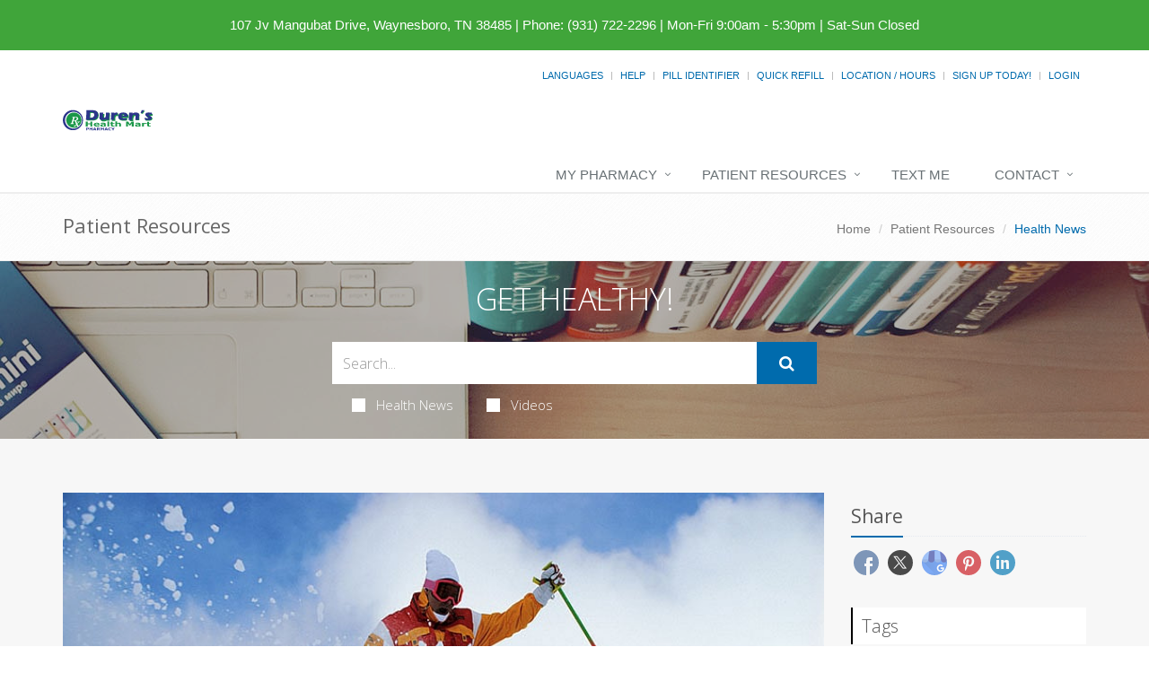

--- FILE ---
content_type: text/html; charset=UTF-8
request_url: https://durenrx.com/jv-mangubat-drive/patient-resources/article/2658902059/its-snow-season-stay-safe-on-the-slopes
body_size: 11450
content:
<!DOCTYPE html>

<!--[if IE 8]> <html lang="en" class="ie8"> <![endif]-->  
<!--[if IE 9]> <html lang="en" class="ie9"> <![endif]-->  
<!--[if !IE]><!--> <html lang="en"> <!--<![endif]-->  
<head>
    <title>It's Snow Season: Stay Safe on the Slopes | Duren's Clinic Pharmacy (931) 722-2296 | Waynesboro, TN</title>

    <!-- Meta -->
    <meta charset="utf-8">
    <meta http-equiv="Content-Type" content="text/html; charset=utf-8" />
    <meta name="viewport" content="width=device-width, initial-scale=1.0 user-scalable=no">
    <meta name="author" content="">
    <meta http-equiv="Permissions-Policy" content="encrypted-media 'self' https://players.brightcove.net">
    <meta name="google-site-verification" content="9IAxHeM9O04liZX65JXtsnCcEk8DCZDJkFKPU3k4Buw" />
    <meta name="msvalidate.01" content="98BC4082078668FC20FE7DA1E59ACA63" />

        <meta name="keywords" content="Pharmacy, compounding, Free Delivery, Vitamins, Counseling, drugstore Medical, Health">
        <meta name="description" content="Looking for a local pharmacy with a personal touch? Duren's Clinic Pharmacy offers traditional quality service with modern-day conveniences. Try us today!">
            <link rel="apple-touch-icon" sizes="57x57" href="https://cdn.refillrxconnect.com/themes/1/assets/img/favicon/apple-icon-57x57.png">
        <link rel="apple-touch-icon" sizes="60x60" href="https://cdn.refillrxconnect.com/themes/1/assets/img/favicon/apple-icon-60x60.png">
        <link rel="apple-touch-icon" sizes="72x72" href="https://cdn.refillrxconnect.com/themes/1/assets/img/favicon/apple-icon-72x72.png">
        <link rel="apple-touch-icon" sizes="76x76" href="https://cdn.refillrxconnect.com/themes/1/assets/img/favicon/apple-icon-76x76.png">
        <link rel="apple-touch-icon" sizes="114x114" href="https://cdn.refillrxconnect.com/themes/1/assets/img/favicon/apple-icon-114x114.png">
        <link rel="apple-touch-icon" sizes="120x120" href="https://cdn.refillrxconnect.com/themes/1/assets/img/favicon/apple-icon-120x120.png">
        <link rel="apple-touch-icon" sizes="144x144" href="https://cdn.refillrxconnect.com/themes/1/assets/img/favicon/apple-icon-144x144.png">
        <link rel="apple-touch-icon" sizes="152x152" href="https://cdn.refillrxconnect.com/themes/1/assets/img/favicon/apple-icon-152x152.png">
        <link rel="apple-touch-icon" sizes="180x180" href="https://cdn.refillrxconnect.com/themes/1/assets/img/favicon/apple-icon-180x180.png">
        <link rel="icon" type="image/png" sizes="192x192"  href="https://cdn.refillrxconnect.com/themes/1/assets/img/favicon/android-icon-192x192.png">
        <link rel="icon" type="image/png" sizes="32x32" href="https://cdn.refillrxconnect.com/themes/1/assets/img/favicon/favicon-32x32.png">
        <link rel="icon" type="image/png" sizes="96x96" href="https://cdn.refillrxconnect.com/themes/1/assets/img/favicon/favicon-96x96.png">
        <link rel="icon" type="image/png" sizes="16x16" href="https://cdn.refillrxconnect.com/themes/1/assets/img/favicon/favicon-16x16.png">
        <meta name="msapplication-TileColor" content="#ffffff">
        <meta name="msapplication-TileImage" content="https://cdn.refillrxconnect.com/themes/1/assets/img/favicon/ms-icon-144x144.png">
        <meta name="theme-color" content="#ffffff">
          <!-- Favicon -->
    <!--<link rel="shortcut icon" href="favicon.ico">-->

    <!-- Web Fonts -->
    <link rel='stylesheet' type='text/css' href='//fonts.googleapis.com/css?family=Open+Sans:400,300,600&amp;subset=cyrillic,latin'>

    <!-- CSS Global Compulsory -->
    <link rel="stylesheet" href="https://cdn.refillrxconnect.com/themes/1/assets/plugins/bootstrap/css/bootstrap.css">
    <link rel="stylesheet" href="https://cdn.refillrxconnect.com/themes/1/assets/css/style.css">

    <!-- CSS Header and Footer -->
    <link rel="stylesheet" href="https://cdn.refillrxconnect.com/themes/1/assets/css/headers/header-default.css">
    <link rel="stylesheet" href="https://cdn.refillrxconnect.com/themes/1/assets/css/footers/footer-v1.css">

    
    
    <script>
      (function(i,s,o,g,r,a,m){i['GoogleAnalyticsObject']=r;i[r]=i[r]||function(){
      (i[r].q=i[r].q||[]).push(arguments)},i[r].l=1*new Date();a=s.createElement(o),
      m=s.getElementsByTagName(o)[0];a.async=1;a.src=g;m.parentNode.insertBefore(a,m)
      })(window,document,'script','//www.google-analytics.com/analytics.js','ga');

      ga('create', 'UA-66793604-1', 'auto');
            ga('send', 'pageview');

    </script>
    
            <meta name="apple-itunes-app" content="app-id=1258756610" />
            
    <meta name="googlebot" content="noindex">
    <!-- CSS Implementing Plugins -->
    <link rel="stylesheet" href="https://cdn.refillrxconnect.com/themes/1/assets/plugins/animate.css">
    <link rel="stylesheet" href="https://cdn.refillrxconnect.com/themes/1/assets/plugins/line-icons/line-icons.css">
    <link rel="stylesheet" href="https://cdn.refillrxconnect.com/themes/1/assets/plugins/font-awesome/css/font-awesome.min.css">
    <link rel="stylesheet" href="https://cdn.refillrxconnect.com/themes/1/assets/plugins/fancybox/source/jquery.fancybox.css">    
    <link rel="stylesheet" href="https://cdn.refillrxconnect.com/themes/1/assets/plugins/sky-forms-pro/skyforms/css/sky-forms.css">
    <link rel="stylesheet" href="https://cdn.refillrxconnect.com/themes/1/assets/plugins/sky-forms-pro/skyforms/custom/custom-sky-forms.css">
    
    <!-- CSS Page Style -->    
    <link rel="stylesheet" href="https://cdn.refillrxconnect.com/themes/1/assets/css/pages/page_search.css">

    <!-- CSS Customization -->
    <link rel="stylesheet" href="https://cdn.refillrxconnect.com/themes/1/assets/css/custom.css">
            <!-- CSS Theme -->    
         <link rel="stylesheet" href="https://cdn.refillrxconnect.com/themes/1/assets/css/theme-colors/health-mart.css" id="style_color">
        

        
      

    
    <script type="application/ld+json">
    {
      "@context": {
        "@vocab": "http://schema.org/"
      },
      "@graph": [
        
                              {
                        "@context": "https://schema.org",
                        "@type":"SiteNavigationElement",
                        "@id":"#pagination",
                        "name": "About Us",
                        "url": "/jv-mangubat-drive/about-us"
                      },
                                            {
                        "@context": "https://schema.org",
                        "@type":"SiteNavigationElement",
                        "@id":"#pagination",
                        "name": "Services",
                        "url": "/jv-mangubat-drive/services"
                      },
                                            {
                        "@context": "https://schema.org",
                        "@type":"SiteNavigationElement",
                        "@id":"#pagination",
                        "name": "Sign Up Today!",
                        "url": "/jv-mangubat-drive/register"
                      },
                                            {
                        "@context": "https://schema.org",
                        "@type":"SiteNavigationElement",
                        "@id":"#pagination",
                        "name": "New Patient",
                        "url": "/jv-mangubat-drive/new-patient"
                      },
                                            {
                        "@context": "https://schema.org",
                        "@type":"SiteNavigationElement",
                        "@id":"#pagination",
                        "name": "Transfer Prescriptions",
                        "url": "/jv-mangubat-drive/transfer-prescriptions"
                      },
                                            {
                        "@context": "https://schema.org",
                        "@type":"SiteNavigationElement",
                        "@id":"#pagination",
                        "name": "New Prescriptions",
                        "url": "/jv-mangubat-drive/new-prescriptions"
                      },
                                      {
                  "@context": "https://schema.org",
                  "@type":"SiteNavigationElement",
                  "@id":"#pagination",
                  "name": "Patient Resources",
                  "url": "/jv-mangubat-drive/patient-resources"
                },
                                      {
                        "@context": "https://schema.org",
                        "@type":"SiteNavigationElement",
                        "@id":"#pagination",
                        "name": "Recent Health News",
                        "url": "/jv-mangubat-drive/patient-resources"
                      },
                                            {
                        "@context": "https://schema.org",
                        "@type":"SiteNavigationElement",
                        "@id":"#pagination",
                        "name": "Pill Identifier",
                        "url": "/jv-mangubat-drive/drug-information"
                      },
                                            {
                        "@context": "https://schema.org",
                        "@type":"SiteNavigationElement",
                        "@id":"#pagination",
                        "name": "Drug Search",
                        "url": "/jv-mangubat-drive/drug-information"
                      },
                                      {
                  "@context": "https://schema.org",
                  "@type":"SiteNavigationElement",
                  "@id":"#pagination",
                  "name": "Text Me",
                  "url": "/jv-mangubat-drive/text-me"
                },
                                {
                  "@context": "https://schema.org",
                  "@type":"SiteNavigationElement",
                  "@id":"#pagination",
                  "name": "Contact",
                  "url": "/jv-mangubat-drive/contact"
                },
                                      {
                        "@context": "https://schema.org",
                        "@type":"SiteNavigationElement",
                        "@id":"#pagination",
                        "name": "Contact",
                        "url": "/jv-mangubat-drive/contact"
                      },
                                            {
                        "@context": "https://schema.org",
                        "@type":"SiteNavigationElement",
                        "@id":"#pagination",
                        "name": "Location / Hours",
                        "url": "/jv-mangubat-drive/locations"
                      },
                                            {
                        "@context": "https://schema.org",
                        "@type":"SiteNavigationElement",
                        "@id":"#pagination",
                        "name": "Help",
                        "url": "/jv-mangubat-drive/help"
                      },
                              {
          "@id": "/jv-mangubat-drive/",
          "@type": "Organization",
          "name": "Duren's Clinic Pharmacy",
          "slogan": "Our commitment to patient care and health is priority one here at Duren's Clinic Pharmacy.We believe in the value of providing personalized service and quality products.",
          "logo" : "/jv-mangubat-drive/images/logo.png",
          "description": "Looking for a local pharmacy with a personal touch? Duren's Clinic Pharmacy offers traditional quality service with modern-day conveniences. Try us today!",
          "url" : "/jv-mangubat-drive/",
          "sameAs" : []
          },
                      {
              "@type": "Pharmacy",
              "parentOrganization": {
                  "name" : "Duren's Clinic Pharmacy"
                },
              "name" : "Duren's Clinic Pharmacy ",
              "sameAs" : [],
              "address": {
                  "@type" : "PostalAddress",
                  "streetAddress": "107 Jv Mangubat Drive ",
                  "addressLocality": "Waynesboro",
                  "addressRegion": "TN",
                  "postalCode": "38485",
                  "telephone" : "(931) 722-2296",
                  "faxNumber": ""
                  },
              "image" : "https://cdn.refillrxconnect.com/themes/1/assets/pharmacy.jpg",
              "geo": {
                "@type": "GeoCoordinates",
                "latitude": "35.325777",
                "longitude": "-87.756592"
              },
              "areaServed": { 
                "@type": "GeoCircle", 
                "geoMidpoint": { 
                  "@type": "GeoCoordinates", 
                  "latitude": "35.325777", 
                  "longitude": "-87.756592"
                },
                "geoRadius": "40233"
              },
              "priceRange" : "$ - $$$",
                            "hasOfferCatalog": {
                "@type": "OfferCatalog",
                "name": "Pharmacy Services",
                "itemListElement": [
                                     {
                      "@type": "Offer",
                      "itemOffered": {
                        "@type": "Service",
                        "name": "RefillRx Mobile App",
                        "description": "",
                        "image": ""
                      }
                    },                                        {
                      "@type": "Offer",
                      "itemOffered": {
                        "@type": "Service",
                        "name": "Text Notifications",
                        "description": "",
                        "image": ""
                      }
                    },                                        {
                      "@type": "Offer",
                      "itemOffered": {
                        "@type": "Service",
                        "name": "Vaccinations",
                        "description": "",
                        "image": ""
                      }
                    },                                        {
                      "@type": "Offer",
                      "itemOffered": {
                        "@type": "Service",
                        "name": "Automatic Refills",
                        "description": "",
                        "image": ""
                      }
                    },                                        {
                      "@type": "Offer",
                      "itemOffered": {
                        "@type": "Service",
                        "name": "Immunizations",
                        "description": "",
                        "image": ""
                      }
                    },                                        {
                      "@type": "Offer",
                      "itemOffered": {
                        "@type": "Service",
                        "name": "Simplify My Meds",
                        "description": "",
                        "image": ""
                      }
                    },                                        {
                      "@type": "Offer",
                      "itemOffered": {
                        "@type": "Service",
                        "name": "Unit Dose Packaging",
                        "description": "",
                        "image": ""
                      }
                    },                                        {
                      "@type": "Offer",
                      "itemOffered": {
                        "@type": "Service",
                        "name": "Vitamins",
                        "description": "",
                        "image": ""
                      }
                    },                                        {
                      "@type": "Offer",
                      "itemOffered": {
                        "@type": "Service",
                        "name": "Prescription Refills",
                        "description": "",
                        "image": ""
                      }
                    },                                        {
                      "@type": "Offer",
                      "itemOffered": {
                        "@type": "Service",
                        "name": "Drive Thru",
                        "description": "",
                        "image": ""
                      }
                    },                                        {
                      "@type": "Offer",
                      "itemOffered": {
                        "@type": "Service",
                        "name": "Durable Medical Equipment",
                        "description": "",
                        "image": ""
                      }
                    },                                        {
                      "@type": "Offer",
                      "itemOffered": {
                        "@type": "Service",
                        "name": "Free Local Delivery",
                        "description": "",
                        "image": ""
                      }
                    },                                        {
                      "@type": "Offer",
                      "itemOffered": {
                        "@type": "Service",
                        "name": "Patient Resources",
                        "description": "",
                        "image": ""
                      }
                    },                                        {
                      "@type": "Offer",
                      "itemOffered": {
                        "@type": "Service",
                        "name": "Drive Thru",
                        "description": "Have a car full of kids or in a rush?  Whatever your reason, we are here for you!  Our Drive-Thru offers you a fast and convenient way to drop off scripts and pick up your prescriptions.  Simply pull up to the window and a member of our team will gladly assist you.  If you require additional items or have questions for the pharmacist, we do suggest you come inside so we can give you the time and attention you need. ",
                        "image": "https://cdn.refillrxconnect.com/themes/1/assets/img/services/drivethru.jpg"
                      }
                    },                                        {
                      "@type": "Offer",
                      "itemOffered": {
                        "@type": "Service",
                        "name": "Durable Medical Equipment",
                        "description": "We offer more than just prescription refilling.  We carry a full-line of quality, durable medical equipment, all at affordable prices.  Come in and talk to one of our knowledgeable team members who will gladly assist you in finding the products that suit your healthcare needs.",
                        "image": "https://cdn.refillrxconnect.com/themes/1/assets/img/services/dme.jpg"
                      }
                    },                                        {
                      "@type": "Offer",
                      "itemOffered": {
                        "@type": "Service",
                        "name": "Free Local Delivery",
                        "description": "Can't come to us? We'll come to you!  We will gladly bring your medications right to your front door, free of charge. Simply tell us over the phone or select the delivery option when requesting a refill online.",
                        "image": "https://cdn.refillrxconnect.com/themes/1/assets/img/services/local_delivery.jpg"
                      }
                    },                                        {
                      "@type": "Offer",
                      "itemOffered": {
                        "@type": "Service",
                        "name": "Patient Resources",
                        "description": "We strive to meet your needs both in the pharmacy and online.  Our website is a great resource tool for almost any topic or drug.  Browse our daily videos and articles or use our search function on our Patient Resource page.  Found a great article?  Share articles and videos directly to your social media account.  We also provide the ability to check drug interactions and identify pills.",
                        "image": "https://cdn.refillrxconnect.com/themes/1/assets/img/services/resources.jpg"
                      }
                    },                                        {
                      "@type": "Offer",
                      "itemOffered": {
                        "@type": "Service",
                        "name": "Free Local Delivery",
                        "description": "Can't come to us? We'll come to you!  We will gladly bring your medications right to your front door, free of charge. Simply tell us over the phone or select the delivery option when requesting a refill online.",
                        "image": "https://cdn.refillrxconnect.com/themes/1/assets/img/services/local_delivery.jpg"
                      }
                    },                                        {
                      "@type": "Offer",
                      "itemOffered": {
                        "@type": "Service",
                        "name": "Prescription Refills",
                        "description": "The hardest part of refilling on-the-go is already done, you have our mobile app! All you have to do is login to view your prescription profile or quick refill by manually entering your prescription number or barcode scanner. If you don't have an account yet, register one today! <br><br><strong>Please note:</strong> your existing login credentials used with our website work with our app. {%website%} ",
                        "image": "https://cdn.refillrxconnect.com/themes/1/assets/img/services/refills.jpg"
                      }
                    }                                   ]
              },
                            "openingHoursSpecification": [
                {
                  "@type": "OpeningHoursSpecification",
                  "closes":  "",
                  "dayOfWeek": "http://schema.org/Sunday",
                  "opens":  ""
                },
                {
                  "@type": "OpeningHoursSpecification",
                  "closes":  "5:30 p.m.",
                  "dayOfWeek": "http://schema.org/Monday",
                  "opens":  "9:00 a.m."
                },
                {
                  "@type": "OpeningHoursSpecification",
                  "closes":  "5:30 p.m.",
                  "dayOfWeek": "http://schema.org/Tuesday",
                  "opens":  "9:00 a.m."
                },
                {
                  "@type": "OpeningHoursSpecification",
                  "closes":  "5:30 p.m.",
                  "dayOfWeek": "http://schema.org/Wednesday",
                  "opens":  "9:00 a.m."
                },
                {
                  "@type": "OpeningHoursSpecification",
                  "closes":  "5:30 p.m.",
                  "dayOfWeek": "http://schema.org/Thursday",
                  "opens":  "9:00 a.m."
                },
                {
                  "@type": "OpeningHoursSpecification",
                  "closes":  "5:30 p.m.",
                  "dayOfWeek": "http://schema.org/Friday",
                  "opens":  "9:00 a.m."
                },
                {
                  "@type": "OpeningHoursSpecification",
                  "closes":  "",
                  "dayOfWeek": "http://schema.org/Saturday",
                  "opens":  ""
                }
              ]
            }
              ]
    }

    </script>

    <script type="text/javascript">
      var _userway_config = {
      // uncomment the following line to override default position
       position: 3,
      // uncomment the following line to override default language (e.g., fr, de, es, he, nl, etc.)
      // language: null,
      // uncomment the following line to override color set via widget
      // color: 'null', 
      account: 'Ae1IDd0B4H'
      };
      </script>
      <script type="text/javascript" src="https://cdn.userway.org/widget.js"></script>
<meta name="description" content="Skiiers and snowboarders, take note: You're less likely to get hurt if you ease  back into the winter sports season."We see a lot of patients in the After-Hours Clinic (of the department of orthopaedic surgery) on their way back from skiing and snowboarding,"said " />
        <meta property="og:image" content="https://consumer.healthday.com/media-library/eyJ0eXAiOiJKV1QiLCJhbGciOiJIUzI1NiJ9.eyJpbWFnZSI6Imh0dHBzOi8vYXNzZXRzLnJibC5tcy8yMzYyMzM2NC9vcmlnaW4uanBnIiwiZXhwaXJlc19hdCI6MTcwMTU2MzA1NH0.wKL-2MwZOnmm07NWMRAHaCTMGAuBFQb8xuEA4xSAo5U/image.jpg?width=800&height=600&coordinates=0%2C0%2C0%2C0" />
        <meta property="og:url" content="https://durenrx.com/jv-mangubat-drive/patient-resources/article/2658902059/its-snow-season-stay-safe-on-the-slopes" />
        <meta property="og:title" content="It's Snow Season: Stay Safe on the Slopes" />
        <meta property="og:description" content="Skiiers and snowboarders, take note: You're less likely to get hurt if you ease  back into the winter sports season."We see a lot of patients in the After-Hours Clinic (of the department of orthopaedic surgery) on their way back from skiing and snowboarding,"said " />
        <meta name="twitter:card" content="summary_large_image">
        <meta name="twitter:title" content="It's Snow Season: Stay Safe on the Slopes">
        <meta name="twitter:description" content="Skiiers and snowboarders, take note: You're less likely to get hurt if you ease  back into the winter sports season."We see a lot of patients in the After-Hours Clinic (of the department of orthopaedic surgery) on their way back from skiing and snowboarding,"said ">
        <meta name="twitter:image" content="https://consumer.healthday.com/media-library/eyJ0eXAiOiJKV1QiLCJhbGciOiJIUzI1NiJ9.eyJpbWFnZSI6Imh0dHBzOi8vYXNzZXRzLnJibC5tcy8yMzYyMzM2NC9vcmlnaW4uanBnIiwiZXhwaXJlc19hdCI6MTcwMTU2MzA1NH0.wKL-2MwZOnmm07NWMRAHaCTMGAuBFQb8xuEA4xSAo5U/image.jpg?width=800&height=600&coordinates=0%2C0%2C0%2C0">
        
</head> 

<body>
<!--=== <body class="header-fixed">   ===--> 
<div class="wrapper">

        <div class="color-green"></div>
    <div id="green-background" class="alert alert-warning2 alert-center fade in" style="color: #ffffff;">
        <div class="row margin-top-15">
            <div class="col-xs-12 text-center" style="font-size:15px; padding-right: 5px; padding-left: 5px;">
                <a style="color: #ffffff" href="https://www.google.com/maps/search/107+Jv+Mangubat+Drive,+Waynesboro,+TN+38485" target="_blank">107 Jv Mangubat Drive, Waynesboro, TN 38485</a> <span class="hidden-xs">|</span> <span style='white-space: nowrap;'>Phone:&nbsp;(931) 722-2296</span> <span class="hidden-xs">|</span> <span style='white-space: nowrap;'>Mon-Fri 9:00am - 5:30pm | Sat-Sun Closed</span>
            </div>            
        </div>
    </div>
    <script>
        const greenColor = getComputedStyle(document.querySelector('.color-green')).color;
        document.getElementById('green-background').style.backgroundColor = greenColor;
    </script>
    

<!--=== Header ===-->    
<div class="header header-sticky">
    <div class="container">
        <div class="topbar">
            <ul class="pull-right social-icons social-icons-color">
                            </ul>
            <ul class="loginbar pull-right">
                                    <li class="hoverSelector">
                        <a>Languages</a>
                        <ul class="languages hoverSelectorBlock">
                            <li class="active">
                                <a href="/jv-mangubat-drive/translate/en/?l=%2Fjv-mangubat-drive%2Fpatient-resources%2Farticle%2F2658902059%2Fits-snow-season-stay-safe-on-the-slopes">English <i class="fa fa-check"></i></a> 
                            </li>
                            <li >
                                <a href="/jv-mangubat-drive/translate/es/?l=%2Fjv-mangubat-drive%2Fpatient-resources%2Farticle%2F2658902059%2Fits-snow-season-stay-safe-on-the-slopes">Espa&ntilde;ol </a>
                            </li>
                        </ul>
                    </li>
                    <li class="topbar-devider"></li>  
                                            <li><a href="/jv-mangubat-drive/help"> Help</a></li>  
                        <li class="topbar-devider"></li>
                                                <li><a data-toggle="modal" href="/jv-mangubat-drive/pill-identifier-search" alt="Pill Identifier" data-toggle="collapse" data-target="#pill_identifier"> Pill Identifier</a></li>
                        <li class="topbar-devider"></li>  
                                                <li><a data-toggle="modal" href="/jv-mangubat-drive/quick-refill?redirect=%2Fjv-mangubat-drive%2Fpatient-resources%2Farticle%2F2658902059%2Fits-snow-season-stay-safe-on-the-slopes" alt="Quick Refill" data-toggle="collapse" data-target="#quick_refill"> Quick Refill</a></li>
                        <li class="topbar-devider"></li>
                                                    <li><a href="/jv-mangubat-drive/locations" alt="Location / Hours">Location / Hours</a></li>
                                                <li class="topbar-devider"></li>
                        <li><a href="/jv-mangubat-drive/register" alt="Sign Up Today!">Sign Up Today!</a></li>
                        <li class="topbar-devider"></li> 
                        <li><a data-toggle="modal" href="/jv-mangubat-drive/login/modal" alt="Login" data-toggle="collapse" data-target="#login"> Login</a></li>
                                                          
            </ul>
        </div>
    </div>
    <div class="container">
        
        <!-- Logo -->
        <a class="logo pull-left hidden-xs hidden-sm" href="/jv-mangubat-drive/" style="margin: 20px 0px;">
            <img src="/jv-mangubat-drive/images/logo.svg" style="max-width: 450px; min-height: 80px;" alt="Duren's Clinic Pharmacy Logo">
        </a>
        <!-- End Logo -->

        <!-- Logo -->
        <a class="visible-sm visible-xs" href="/jv-mangubat-drive/" style="margin: 20px 0px;">
            <img src="/jv-mangubat-drive/images/logo.svg" alt="Duren's Clinic Pharmacy Logo" class="img-responsive">
        </a>
        <!-- End Logo -->

        <!-- Add Notes Modal -->
        <div class="modal fade" id="add_profile" tabindex="-1" role="dialog" aria-labelledby="add_profile" aria-hidden="true">
            <div class="modal-dialog">
                <div class="modal-content">
                </div><!--/modal-content -->
            </div><!--/modal-dialog -->
        </div><!--/modal fade -->
        <!--/Add Notes Modal --> 

        <!-- Add Login Modal -->
        <div class="modal fade" id="login" tabindex="-1" role="dialog" aria-labelledby="login" aria-hidden="true">
            <div class="modal-dialog">
                <div class="modal-content">
                    
                </div><!--/modal-content -->
            </div><!--/modal-dialog -->
        </div><!--/modal fade -->
        <!--/Add Login Modal -->

        <!-- Add Quick Refill Modal -->
        <div class="modal fade" id="quick_refill" tabindex="-1" role="dialog" aria-labelledby="quick_refill" aria-hidden="true">
            <div class="modal-dialog">
                <div class="modal-content">
                    
                </div><!--/modal-content -->
            </div><!--/modal-dialog -->
        </div><!--/modal fade -->
        <!--/Add Quick Refill Modal --> 

         <!-- Add Pill Identifier Modal -->
        <div class="modal fade" id="pill_identifier" tabindex="-1" role="dialog" aria-labelledby="pill_identifier" aria-hidden="true">
            <div class="modal-dialog">
                <div class="modal-content">
                    
                </div><!--/modal-content -->
            </div><!--/modal-dialog -->
        </div><!--/modal fade -->
        <!--/Add Pill Identifier Modal --> 

        
        <div class="row">
            <!-- Toggle get grouped for better mobile display -->
            <button type="button" class="navbar-toggle col-xs-12" data-toggle="collapse" data-target=".navbar-responsive-collapse">
                <span class="sr-only">Toggle Navigation</span>
                <span class="fa fa-bars"></span>
            </button>
            <!-- End Toggle -->
        </div>
    </div><!--/end container-->

    <!-- Collect the nav links, forms, and other content for toggling -->
    <div class="collapse navbar-collapse mega-menu navbar-responsive-collapse">
        <div class="container">
            <ul class="nav navbar-nav">
                <!-- My Pharmacy --><li class="dropdown "><a href="javascript:void(0);" class="dropdown-toggle" data-toggle="dropdown">My Pharmacy</a>
                                <ul class="dropdown-menu"><li><a href="/jv-mangubat-drive/about-us" target="_self">About Us</a></li><li><a href="/jv-mangubat-drive/services" target="_self">Services</a></li><li><a href="/jv-mangubat-drive/register" target="_self">Sign Up Today!</a></li><li><a href="/jv-mangubat-drive/new-patient" target="_self">New Patient</a></li><li><a href="/jv-mangubat-drive/transfer-prescriptions" target="_self">Transfer Prescriptions</a></li><li><a href="/jv-mangubat-drive/new-prescriptions" target="_self">New Prescriptions</a></li></ul>
                            </li><!-- End My Pharmacy --><!-- Patient Resources --><li class="dropdown "><a href="javascript:void(0);" class="dropdown-toggle" data-toggle="dropdown">Patient Resources</a>
                                <ul class="dropdown-menu"><li><a href="/jv-mangubat-drive/patient-resources" target="_self">Recent Health News</a></li><li><a href="/jv-mangubat-drive/drug-information" target="_self">Pill Identifier</a></li><li><a href="/jv-mangubat-drive/drug-information" target="_self">Drug Search</a></li></ul>
                            </li><!-- End Patient Resources --><!-- Text Me --><li >
                                    <a href="/jv-mangubat-drive/text-me" alt="Text Me">
                                        Text Me
                                    </a>
                                </li><!-- End Text Me --><!-- Contact --><li class="dropdown "><a href="javascript:void(0);" class="dropdown-toggle" data-toggle="dropdown">Contact</a>
                                <ul class="dropdown-menu"><li><a href="/jv-mangubat-drive/contact" target="_self">Contact</a></li><li><a href="/jv-mangubat-drive/locations" target="_self">Location / Hours</a></li><li><a href="/jv-mangubat-drive/help" target="_self">Help</a></li></ul>
                            </li><!-- End Contact -->            </ul>
        </div><!--/end container-->
    </div><!--/navbar-collapse-->
</div>
<!--=== End Header ===-->
    <!--=== Breadcrumbs ===-->
    <div class="breadcrumbs">
        <div class="container">
            <h1 class="pull-left">Patient Resources</h1>
            <ul class="pull-right breadcrumb">
                <li><a href="/jv-mangubat-drive/">Home</a></li>
                <li><a href="/jv-mangubat-drive/patient-resources">Patient Resources</a></li>
                <li class="active">Health News</li>
            </ul>
        </div>
    </div><!--/breadcrumbs-->
    <!--=== End Breadcrumbs ===-->

    

        <!--=== Search Block ===-->
    <div class="search-block parallaxBg">
        <div class="container">
            <div class="col-md-6 col-md-offset-3">
                <h1>Get Healthy!</h1>

                 <form action= "/jv-mangubat-drive/patient-resources/search" method="POST" class="sky-form page-search-form" autocomplete="off" >

                    <div class="input-group">
                        <input type="text" name="hn_search" class="form-control" aria-label="Search Health Articles" placeholder="Search...">
                        <span class="input-group-btn">
                            <button class="btn-u btn-u-lg" id="submit" type="Submit" aria-label="Submit Search" ><i class="fa fa-search"></i></button>
                        </span>
                    </div>

                    <div class="inline-group">                    
                        <label class="checkbox"><input type="checkbox" name="checkbox-news"  ><i></i>Health News</label>
                        <label class="checkbox"><input type="checkbox" name="checkbox-vids"  ><i></i>Videos</label>
                    </div>

                </form>    
            </div>
        </div>    
    </div><!--/container-->     
    <!--=== End Search Block ===-->            <!--=== Blog Posts ===-->
            <div class="bg-color-light">
                <div class="container content-sm">
                    <div class="row">
                        <!-- Blog All Posts -->
                        <div class="col-md-9">
                            <!-- News v3 -->
                            <div class="news-v3 margin-bottom-30">
                                <a name="article"></a> 
                                <img class="img-responsive full-width" src="https://consumer.healthday.com/media-library/eyJ0eXAiOiJKV1QiLCJhbGciOiJIUzI1NiJ9.eyJpbWFnZSI6Imh0dHBzOi8vYXNzZXRzLnJibC5tcy8yMzYyMzM2NC9vcmlnaW4uanBnIiwiZXhwaXJlc19hdCI6MTcwMTU2MzA1NH0.wKL-2MwZOnmm07NWMRAHaCTMGAuBFQb8xuEA4xSAo5U/image.jpg?width=800&height=600&coordinates=0%2C0%2C0%2C0" alt="It's Snow Season: Stay Safe on the Slopes">
                                <div class="news-v3-in">
                                    <ul class="list-inline posted-info">
                                        <li><i class="fa fa-pencil"></i>Cara Murez</li>                                        <li>Posted December 11, 2022</li>
                                    </ul>
                                    <h2>It's Snow Season: Stay Safe on the Slopes</h2>
                                    <p><p>Skiiers and snowboarders, take note: You're less likely to get hurt if you ease  back into the winter sports season.</p><p>"We see a lot of patients in the After-Hours Clinic (of the department of orthopaedic surgery) on their way back from skiing and snowboarding,"said <a href="https://www.uclahealth.org/providers/sabrina-sawlani" rel="noopener noreferrer" target="_blank">Dr. Sabrina Sawlani</a>, a sports medicine physician at UCLA Health, in Los Angeles.</p><p>Sawlani, whose UCLA sports medicine fellowship included training at the urgent care ski clinic at Northstar Resort in Lake Tahoe, offered some tips for those who want to hit the slopes without getting hurt.</p><p>Before downhill skiing, she recommended six weeks of cardiovascular conditioning through running, biking, stair-climbing or using an elliptical machine. Target muscles involved in skiing, such as your core, hamstrings, quadriceps and glutes.</p><p>"Those are the areas I'd really try to focus on -- really stretching out those areas, and your low back and shoulders,"she said in a UCLA Health news release. "There's no perfect routine, but really incorporating strength, endurance, stability and your overall fitness and flexibility to keep your body safe from injury is important."</p><p>Have your equipment checked by a professional if you haven't used it in a couple of years, she urged.</p><p>"Retest that release mechanism with a certified shop every year,"said Sawlani, who is a skier and snowboarder. "You want to test that self-release each day while you're skiing and make sure your bindings are clean."</p><p>Helmets can help prevent serious head injuries. Concussions are, of course, common in both skiing and snowboarding.</p><p>Get a ski lesson if you're a beginner or it has been awhile since you took to the slopes, Sawlani said.</p><p>Choose runs based on your ability and conditioning, letting go of your ego.</p><p>"If you're out of shape, you want to select your ski runs more carefully,"Sawlani said. "Then gradually work up to the more challenging runs."</p><p>Do some warmup runs. Make sure you've fueled up in advance with good nutrition and hydration, she advised.</p><p>Sawlani said you must learn how to stop and follow the rules of the mountain for merging and yielding. Generally, skiers and riders ahead of you have the right of way. Take extra care getting on and off the chair lift.</p><p>"Your equipment can get stuck on someone else's equipment and that could potentially cause a serious injury,"Sawlani said.</p><p>If you're tired, stop.</p><p>"A lot of injuries will actually occur on the first or the last run of the day, or even right after lunch,"Sawlani said. "If you're not warmed up, if you're fatigued, and you're just trying to get that one last run in, then you're more at risk for injury."</p><p>She also noted the difference in injuries she sees between the two snow sports and in different genders.</p><p>Women tend to be at greater risk of knee-ligament injuries because of anatomic and biomechanical differences. Tears to the anterior cruciate ligament (ACL) are far more likely in female recreational skiers than in men, Sawlani said.</p><p>Snowboard boots allow for more foot and ankle injuries than ski boots do.</p><p>Falling with ski poles can cause "skier's thumb,"a tear of the ulnar collateral ligament, which stabilizes the thumb and allows for gripping.</p><p>"In snowboarding, we see more upper-extremity injuries, just from falling on an outstretched hand,"she said. "In skiing, we see a lot more of those lower-extremity injuries,"such as knee sprains, ligament tears and broken shinbones.</p><p><strong>More information</strong></p><p>The American Academy of Orthopaedic Surgeons has more on <a href="https://orthoinfo.aaos.org/en/staying-healthy/skiing-injury-prevention/" target="_blank">skiing safety</a>.</p><div class="horizontal-rule"></div><p>SOURCE: UCLA Health, news release, Nov. 14, 2022</p></p>
                                    <h6></h6>
                                </div>
                            </div>                        
                            <!-- End News v3 -->
                            <!-- Copyright -->
                                                        <div>
                                <img src="https://cdn.refillrxconnect.com/themes/1/assets/img/HEALTHDAY.jpg" alt="HealthDay"/>
                                <h6>Health News is provided as a service to Duren's Clinic Pharmacy site users by HealthDay. Duren's Clinic Pharmacy nor its employees, agents, or contractors, review, control, or take responsibility for the content of these articles. Please seek medical advice directly from your pharmacist or physician.</h6>
                                <h6>Copyright &#169; 2026 <a href="http://www.healthday.com/" target="_new" alt="HealthDay">HealthDay</a> All Rights Reserved.</h6>
                            </div>
                            <!-- End Copyright -->
                            
                            
                        </div>
                        <!-- End Blog All Posts -->

                        <!-- Blog Sidebar -->
                        <div class="col-md-3">
                            <!-- Social Icons -->
                                <div class="magazine-sb-social margin-bottom-30">
                                    <div class="headline headline-md"><h2>Share</h2></div>
                                    <ul class="social-icons social-icons-color">
                                                                                        <li><a href="https://www.facebook.com/sharer.php?u=https%3A%2F%2Fdurenrx.com%2Fjv-mangubat-drive%2Fpatient-resources%2Farticle%2F2658902059%2Fits-snow-season-stay-safe-on-the-slopes" target="_blank" class="rounded-x social_facebook"></a></li>
                                                                                            <li><a href="https://twitter.com/share?url=https%3A%2F%2Fdurenrx.com%2Fjv-mangubat-drive%2Fpatient-resources%2Farticle%2F2658902059%2Fits-snow-season-stay-safe-on-the-slopes&text=It%27s+Snow+Season%3A+Stay+Safe+on+the+Slopes" target="_blank" class="rounded-x social_twitter"></a></li>
                                                                                            <li><a href="https://plus.google.com/share?url=https%3A%2F%2Fdurenrx.com%2Fjv-mangubat-drive%2Fpatient-resources%2Farticle%2F2658902059%2Fits-snow-season-stay-safe-on-the-slopes" target="_blank" class="rounded-x social_googleplus"></a></li>
                                                                                            <li><a href="https://pinterest.com/pin/create/bookmarklet/?media=https%3A%2F%2Fconsumer.healthday.com%2Fmedia-library%2FeyJ0eXAiOiJKV1QiLCJhbGciOiJIUzI1NiJ9.eyJpbWFnZSI6Imh0dHBzOi8vYXNzZXRzLnJibC5tcy8yMzYyMzM2NC9vcmlnaW4uanBnIiwiZXhwaXJlc19hdCI6MTcwMTU2MzA1NH0.wKL-2MwZOnmm07NWMRAHaCTMGAuBFQb8xuEA4xSAo5U%2Fimage.jpg%3Fwidth%3D800%26height%3D600%26coordinates%3D0%252C0%252C0%252C0&url=https%3A%2F%2Fdurenrx.com%2Fjv-mangubat-drive%2Fpatient-resources%2Farticle%2F2658902059%2Fits-snow-season-stay-safe-on-the-slopes&description=It%27s+Snow+Season%3A+Stay+Safe+on+the+Slopes" target="_blank" class="rounded-x social_pinterest"></a></li>
                                                                                            <li><a href="https://www.linkedin.com/shareArticle?url=https%3A%2F%2Fdurenrx.com%2Fjv-mangubat-drive%2Fpatient-resources%2Farticle%2F2658902059%2Fits-snow-season-stay-safe-on-the-slopes&title=It%27s+Snow+Season%3A+Stay+Safe+on+the+Slopes" target="_blank" class="rounded-x social_linkedin"></a></li>
                                                                                </ul>           
                                </div>
                                <!-- End Social Icons -->

                            <div class="headline-v2"><h2>Tags</h2></div>
                            <!-- Tags v2 -->
                            <ul class="list-inline tags-v2 margin-bottom-50">
                                <li><a href="/jv-mangubat-drive/patient-resources/searchtags/SAFE">Safety &amp, Public Health:   Misc.</a></li><li><a href="/jv-mangubat-drive/patient-resources/searchtags/DSKI">Exercise: Skiing, Downhill Or   Snowboarding</a></li><li><a href="/jv-mangubat-drive/patient-resources/searchtags/SPMD">Sports Medicine</a></li><li><a href="/jv-mangubat-drive/patient-resources/searchtags/BONE">Bone / Joint / Tendon Problems</a></li><li><a href="/jv-mangubat-drive/patient-resources/searchtags/INJU">Injuries</a></li>                            </ul>
                            <!-- End Tags v2 -->
                        </div>
                        <!-- End Blog Sidebar -->                
                    </div>
                </div><!--/end container-->
            </div>
            <!--=== End Blog Posts ===-->
        </div>    
        <!-- End Top Categories -->
    </div><!--/container-->     
    <!--=== End Content ===-->
</div><!--/wrapper-->

<!-- JS Global Compulsory -->           

<script type="text/javascript" src="https://cdn.refillrxconnect.com/themes/1/assets/plugins/jquery/jquery.min.js"></script>
<script type="text/javascript" src="https://cdn.refillrxconnect.com/themes/1/assets/plugins/jquery/jquery-migrate.min.js"></script>
<script type="text/javascript" src="https://cdn.refillrxconnect.com/themes/1/assets/js/jquery-ui.js"></script>

<script type="text/javascript" src="https://cdn.refillrxconnect.com/themes/1/assets/plugins/bootstrap/js/bootstrap.min.js"></script> 

<script type="text/javascript" src="https://cdn.refillrxconnect.com/themes/1/assets/plugins/sky-forms-pro/skyforms/js/jquery.validate.min.js"></script>
<script type="text/javascript" src="https://cdn.refillrxconnect.com/themes/1/assets/plugins/sky-forms-pro/skyforms/js/jquery.maskedinput.min.js"></script>
<script type="text/javascript" src="https://cdn.refillrxconnect.com/themes/1/assets/plugins/sky-forms-pro/skyforms/js/jquery-ui.min.js"></script>
<script type="text/javascript" src="https://cdn.refillrxconnect.com/themes/1/assets/plugins/sky-forms-pro/skyforms/js/additional-methods.js"></script>
<script type="text/javascript">
 
$(function() {
 
    $("#drugsearch").autocomplete({
        source: "ajax/",
        minLength: 2,
        
        select: function(event, ui) {
            var ndc 		= ui.item.id;
            var url_dn 	= ui.item.url_dn;
            
            if(ndc != '#') {
					
					$('#patient-education-dropdown').modal({remote: '/jv-mangubat-drive/drug-information/drugeducation/' + ndc + '/' + url_dn });
	            $('#patient-education-dropdown').modal('show');

				}
        },
 
      // optional (if other layers overlap autocomplete list)
        open: function(event, ui) {
            $(".ui-autocomplete").css("z-index", 1000);
        }
    });
    
            
    // catches all patient-education modal form hide events and destroys the video iframe and aata    
  	 $("[id^=patient-education]").on("hidden.bs.modal", function () {
		 $(this).find('iframe').html("");
    	 $(this).find('iframe').attr("src", "");
    	 $(this).data("bs.modal", null);
	 });

     $("[id^=drug_info_]").on("hidden.bs.modal", function () {
         $(this).find('iframe').html("");
         $(this).find('iframe').attr("src", "");
         $(this).data("bs.modal", null);
     });
 
});

</script>
<!--=== End Content Part ===-->




<script type="text/javascript">

$(document).on('click', '#mobile-app', function(e) {

    $("#mobile-app-success").hide();
    $("#mobile-app-error").hide();
    $("#mobile-app-success-detail").html('');
    $("#mobile-app-processing").show();

    var phone = $("#mobile-app-phone").val();
    var google = $("#g-recaptcha-response").val();
    var device = $("#mobile-app-device").val();
    $.ajax({
        url:  'send-sms/',
        dataType: 'json',
        async: 'true',
        type: 'POST',
        data: {
            phone: phone,
            google:google,
            device:device,
            ajax: 1
        },
        success: function (data, status, jqXHR) {
            $("#mobile-app-processing").hide();
            $("#mobile-app-error").hide();
            $("#mobile-app-captcha-bad").hide();
            $("#mobile-app-captcha-missing").hide();
            $("#mobile-app-success").hide();

            if (data.status == 'ok') {
                $("#mobile-app-success").show();
                $("#mobile-app-success-detail").append("The mobile app link was successfully sent to: "+data.phone+"!");
                $("#mobile-app-phone").val('');
            } else if (data.status == 'captcha-bad') {
                $("#mobile-app-captcha-bad").show();
            } else if (data.status == 'captcha-missing') {
                $("#mobile-app-captcha-missing").show();
            } else {
                $("#mobile-app-error").show();
            }
        },
        error: function (data) {
            $("#mobile-app-processing").hide();
        }
    });


});

</script>


    <!-- JS Implementing Plugins -->
    <script type="text/javascript" src="https://cdn.refillrxconnect.com/themes/1/assets/plugins/back-to-top.js"></script>
    <script type="text/javascript" src="https://cdn.refillrxconnect.com/themes/1/assets/plugins/smoothScroll.js"></script>
    <!-- JS Customization -->
    <script type="text/javascript" src="https://cdn.refillrxconnect.com/themes/1/assets/js/custom.js"></script>
    <!-- JS Page Level -->           
    <script type="text/javascript" src="https://cdn.refillrxconnect.com/themes/1/assets/js/app.js"></script>
    <script type="text/javascript" src="https://cdn.refillrxconnect.com/themes/1/assets/js/forms/login.js"></script>
    <script type="text/javascript" src="https://cdn.refillrxconnect.com/themes/1/assets/js/forms/contact.js"></script>
    <script type="text/javascript" src="https://cdn.refillrxconnect.com/themes/1/assets/js/plugins/fancy-box.js"></script>
    <script type="text/javascript">
        jQuery(document).ready(function() {
            App.init();
            FancyBox.initFancybox();        
            LoginForm.initLoginForm();
            ContactForm.initContactForm();    
        });
    </script>
    <!--[if lt IE 9]>
        <script src="https://cdn.refillrxconnect.com/themes/1/assets/plugins/respond.js"></script>
        <script src="https://cdn.refillrxconnect.com/themes/1/assets/plugins/html5shiv.js"></script>
        <script src="https://cdn.refillrxconnect.com/themes/1/assets/plugins/placeholder-IE-fixes.js"></script>
    <![endif]-->    <!--=== Footer Version 1 ===-->
	 <div class="modal fade" id="patient-education-dropdown" tabindex="-1" role="dialog" aria-labelledby="patient-education-dropdown" aria-hidden="true">
	   <div class="modal-dialog modal-lg">
    		 <div class="modal-content">
    			  
    		 </div><!--/modal-content -->
	   </div><!--/modal-dialog -->
	</div><!--/modal fade -->

    <div class="footer-v1">
        <div class="footer">
            <div class="container">
                <div class="row">
                    <!-- About -->
                                        <div class="col-md-3 md-margin-bottom-40">
                        <div class="rounded-2x" style="background-color: #FFF; padding: 10px; margin-bottom: 10px;">
                            <a href="/jv-mangubat-drive/"><img id="logo-footer" class="footer-logo img-responsive" src="/jv-mangubat-drive/images/logo.svg" alt="Duren's Clinic Pharmacy Logo"></a>
                        </div>
                                                        <p>Our commitment to patient care and health is priority one here at Duren's Clinic Pharmacy.<br><br>We believe in the value of providing personalized service and quality products.</p>    
                              
                    </div>
                    <!-- End About -->

                    <!-- Link List -->
                    <div class="col-md-3 md-margin-bottom-40">
                        <div class="headline"><h2>Site Navigation</h2></div>
                        <ul class="list-unstyled link-list">

                        <!-- Patient Resources --><li>
                                    <a href="/jv-mangubat-drive/patient-resources" alt="View Patient Resources page">
                                        Patient Resources
                                    </a><i class="fa fa-angle-right"></i>
                                  </li><!-- End Patient Resources --><!-- Text Me --><li>
                                    <a href="/jv-mangubat-drive/text-me" alt="Text Me">
                                        Text Me
                                    </a><i class="fa fa-angle-right"></i>
                                  </li><!-- End Text Me --><!-- Contact --><li>
                                    <a href="/jv-mangubat-drive/contact" alt="View Contact">
                                        Contact
                                    </a><i class="fa fa-angle-right"></i>
                                  </li><!-- End Contact --><!-- Help --><li>
                                    <a href="/jv-mangubat-drive/help" alt="Help">
                                        Help
                                    </a><i class="fa fa-angle-right"></i>
                                  </li><!-- End Help --><!-- Location / Hours --><li>
                                    <a href="/jv-mangubat-drive/locations" alt="Location / Hours">
                                        Location / Hours
                                    </a><i class="fa fa-angle-right"></i>
                                  </li><!-- End Location / Hours --><!-- Privacy Policy --><li>
                                    <a href="privacy-policy" target="_blank" alt="View Privacy Policy page">
                                        Privacy Policy
                                    </a><i class="fa fa-angle-right"></i>
                                  </li><!-- End Privacy Policy -->                        </ul>
                    </div>
                    <!-- End Link List -->                    

                    <!-- Address -->
                    <div class="col-md-6 map-img md-margin-bottom-40">
                        <div class="headline"><h2>Contact Us</h2></div>                         
                        <address>
                            Duren's Clinic Pharmacy<br />107 Jv Mangubat Drive, Waynesboro, TN 38485<br /><i class="fa fa-phone"></i> (931) 722-2296<br /><br /><div>                                        <img src="https://cdn.refillrxconnect.com/themes/1/assets/img/visa.png" alt="visa" />
                                                                                <img src="https://cdn.refillrxconnect.com/themes/1/assets/img/mastercard.png" alt="mastercard" />
                                                                                <img src="https://cdn.refillrxconnect.com/themes/1/assets/img/amex.png" alt="amex" />
                                                                                <img src="https://cdn.refillrxconnect.com/themes/1/assets/img/discover.png" alt="discover" />
                                                                                <img src="https://cdn.refillrxconnect.com/themes/1/assets/img/giftcard.png" alt="giftcard" />
                                        </div>  
                        </address>
                                            </div>
                    <!-- End Address -->
                </div>
            </div> 
        </div><!--/footer-->

        <div class="copyright">
            <div class="container">
                <div class="row">
                    <div class="col-md-6">                     
                        <p>
                            2026 &copy; All Rights Reserved.
                           <a class="color-green" href="privacy-policy" alt="Privacy Policy">Privacy Policy</a>
                        </p>
                    </div>

                    <!-- Social Links -->
                    <div class="col-md-6">
                        <ul class="footer-socials list-inline">
                                                    </ul>
                    </div>
                    <!-- End Social Links -->
                </div>
            </div> 
        </div><!--/copyright-->
    </div>     
    <!--=== End Footer Version 1 ===-->
                                                                                                                                
</body>
</html> 